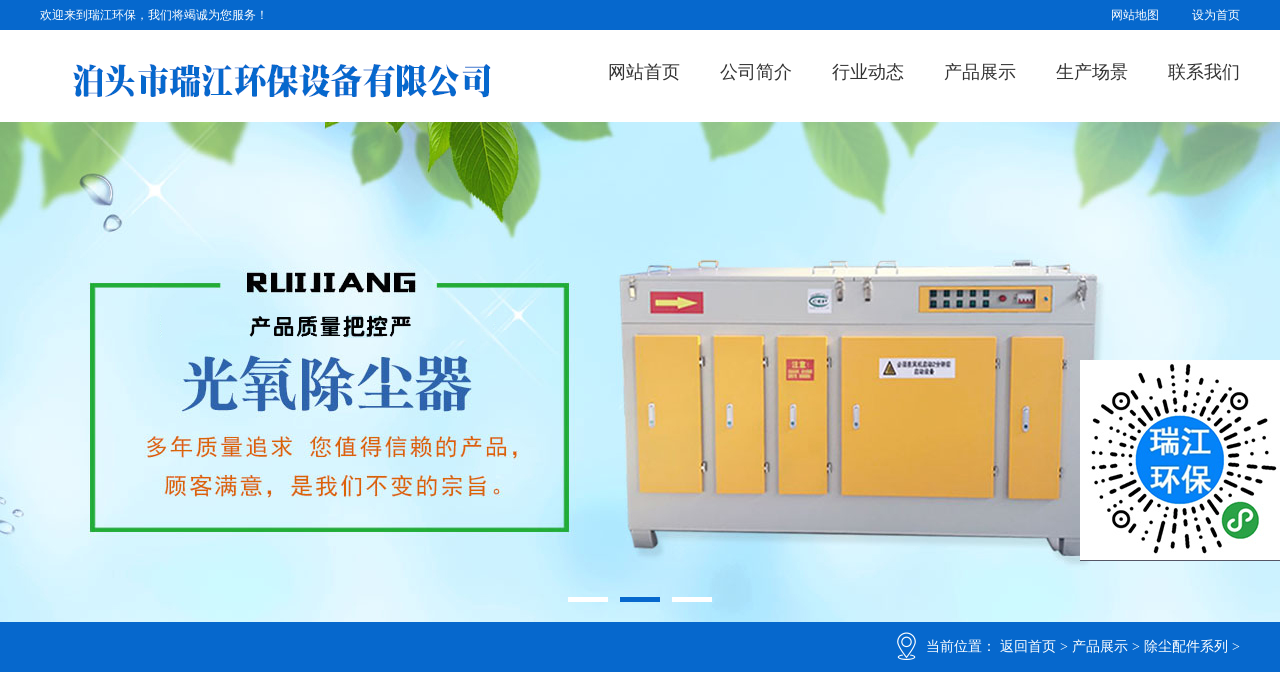

--- FILE ---
content_type: text/html
request_url: http://www.rjccpj.com/rjccpj/rjccpj74rj.html
body_size: 5138
content:
<!DOCTYPE html PUBLIC "-//W3C//DTD XHTML 1.0 Transitional//EN" "http://www.w3.org/TR/xhtml1/DTD/xhtml1-transitional.dtd">

<html xmlns="http://www.w3.org/1999/xhtml">



	<head>

		<meta http-equiv="Content-Type" content="text/html; charset=utf-8" />

		<title>振打锤,阴极振打锤,阳极振打锤_泊头市瑞江环保</title>

		<meta name="keywords" content="振打锤,阴极振打锤,阳极振打锤" />

		<meta name="description" content="阳极振打锤的轴扣采用的是将Ｕ型卡和与轴连接的轴卡两个零件构成，再将两个零件焊接在一起，需要注意的是焊接而成的轴扣要所要求的相对位置,使得组装后的振打锤正确的打到要求位置。" />

		

<meta name="mobile-agent" content="format=html5;url=http://rjccpj.com/rjccpj/rjccpj74rj_mobi.html">

<meta name="mobile-agent" content="format=xhtml;url=http://rjccpj.com/rjccpj/rjccpj74rj_mobi.html">

		<link href="/images/style.css" rel="stylesheet" type="text/css" />

		<link rel="stylesheet" href="/images/animate.css">

		<script type="text/javascript" src="/images/jquery-1.9.1.min.js"></script>

		<script type="text/javascript" src="/images/jquery.flexslider-min.js"></script>

		<link rel="stylesheet" type="text/css" href="/images/flexslider.css" />

		<script src="/images/index.js" type="text/javascript"></script>

		<script src="/images/enlarge.js" type="text/javascript"></script>



	</head>



	<body>

		<div id="all">

			<div class="pc5topbg">

	<div class="container">

		<div class="left">

			欢迎来到瑞江环保，我们将竭诚为您服务！



		</div>

		<div class="right">



			<a href="/sitemap.html" onClick="javascript:window.external.AddFavorite('http://www.rjccpj.com','泊头市瑞江环保');" class="collection">网站地图</a>

			<a href="/" onClick="this.style.behavior='url(#default#homepage)';this.setHomePage('http://www.rjccpj.com');" class="index">设为首页</a>



		</div>



	</div>



</div> <script language="javascript" type="text/javascript" src="/skip.js"></script>

<div class="header">

	<div class="container">

		<div class="logo">

			<a href="/" title="泊头市瑞江环保"><img src="/images/logo.png" alt="泊头市瑞江环保" /></a>

		</div>



		<div class="nav">

			<ul>

				<li>

					<a href="/">网站首页</a>

				</li>



				<li>

					<h2><a href="/rjabout.html">公司简介</a></h2>

				</li>

				

				<li>

					<h2><a href="/rjnews/rjnews.html">行业动态</a></h2>

				</li>

				

				<li>

					<h2><a name="fcity" href="/rjproducts/rjproducts.html">产品展示</a></h2>

				</li>

				

				<li>

					<h2><a href="/rjfnjy.html">生产场景</a></h2>

				</li>

				

				<li>

					<h2><a href="/rjcontact.html">联系我们</a></h2>

				</li>





			</ul>

			<div class="clear"></div>

		</div>

	</div>



</div>

<!---banner开始--->

<div class="flexslider carousel animated fadeInDown" id="topbanner">

	<ul class="slides">

		<li>

			<img alt="" style="background: url(/images/banner.jpg) no-repeat center; height: 500px; width: 100%;" src="/images/alpha.png">

		</li>

<li>

			<img alt="" style="background: url(/images/banner1.jpg) no-repeat center; height: 500px; width: 100%;" src="/images/alpha.png">

		</li>

<li>

			<img alt="" style="background: url(/images/banner2.jpg) no-repeat center; height: 500px; width: 100%;" src="/images/alpha.png">

		</li>



	</ul>

</div>

<div id="rjh1515122" style="color:#FFF; font-size:0px;"> 布袋除尘器,废气处理设备,除尘器布袋,除尘器骨架_泊头市瑞江环保 </div>

<script>

	document.getElementById('r' + 'j' + 'h1515122').style.display = 'no' + 'ne';

</script>







			<!---当前位置开始--->



			<div class="address animated fadeInUp">
	<div class="container">
		<div class="crumbs">
			<img src="/images/icon6.png" />当前位置： <a href='/'>返回首页</a> > <a href='/rjproducts/rjproducts.html'>产品展示</a> > <a href='/rjccpj/rjccpj.html'>除尘配件系列</a> > 

		</div>

	</div>

</div>



			<!--系列-->



			<div class="label5">

				

				<h3><a  href="/rjfcdy/gsdt.html">公司动态</a></h3>

				<h3><a  href="/rjyysi/jswd.html">技术文档</a></h3>

				<h3><a  href="/rjukjg/cjwt.html">常见问题</a></h3>

				<div class="clear"></div>

			</div>

			

			<div class="pc5details">

				<div class="container">



					<div class="pc5newdetails">



						<div class="producttop">

							<div class="leftborder">

								<div id="fangdajing">

									<div class="con-fangDaIMg">

										<!-- 正常显示的图片-->

										<div class="zc_pic"><img src="/uploads/160125/1_164RTW.jpg" alt="振打锤" width="296" height="222" /></div>

										<!-- 滑块-->

										<div class="magnifyingBegin"></div>

										<!-- 放大镜显示的图片 -->

										<div class="magnifyingShow"><img src="/uploads/160125/1_164RTW.jpg" alt="振打锤"></div>

									</div>

								</div>

							</div>



							<div class="righttext">

								<ul>

									<li>

										<div class="big">产品名称：</div>

										<div class="text">

											<h1>振打锤</h1></div>

										<div class="clear"></div>

									</li>

									<li>

										<div class="big">产品描述：</div>

										<div class="text">阳极振打锤的轴扣采用的是将Ｕ型卡和与轴连接的轴卡两个零件构成，再将两个零件焊接在一...</div>

										<div class="clear"></div>

									</li>

									<li>

										<div class="big">相关标签：</div>

										<div class="text">

											<a href='/tag/mcx_79_1.html' target="_blank">芒刺线 </a><a href='/tag/dcfmp_80_1.html' target="_blank">电磁阀膜片 </a><a href='/tag/cclt_78_1.html' target="_blank">除尘滤筒 </a>

										</div>

										<div class="clear"></div>

									</li>

									<div class="clear"></div>

								</ul>



								<p><img src="/images/hotline.png" />



								<a onClick="orders(true)" class="buy">在线订购</a>

								</p>



							</div>



						</div>



						<div class="producttitle">



							产品详情

						</div>

						<div>

							<p>阳极<a href="http://www.rjccpj.com/rjsgwr/ccpj.html">振打锤</a>是使极板、&nbsp; &nbsp;产生振动以&nbsp; &nbsp;沉积在它们表面的粉尘的系统。阳极振打锤的轴扣采用的是将Ｕ型卡和与轴连接的轴卡两个零件构成，再将两个零件焊接在一起，需要注意的是焊接而成的轴扣要所要求的相对位置,使得组装后的振打锤正确的打到要求位置。一般是一排极板安装一个振打锤，同一电场各排的振打锤安在一根传动轴上，并依次错开一个角度，使各排板极交替地受到振打。振打强度和振打频率，可用适当的电控装置进行调节。本公司是将Ｕ型卡和与轴连接的轴卡为用整体钢板一次压制成型的整体。因而阳极振打锤能轴扣的精度和安装所要求的相对位置,,使用,从而能电除尘器的稳定运行,减少污染,保护环境。</p>



<br /><br />

				<a href="/rjccpj/rjccpj74rj_shandong.html">山东振打锤</a> <a href="/rjccpj/rjccpj74rj_jiangsu.html">江苏振打锤</a> 



						</div>



						<div class="next_page">

							<ul>



								<li>

									上一篇：<a href='/rjccpj/rjccpj73rj.html'>除尘滤筒</a> 

								</li>

								<li>

									下一篇：<a href='/rjccpj/rjccpj75rj.html'>阳极板</a> 

								</li>

							</ul>



						</div>

					</div>



					<div class="pc5hotright">

						<div class="top">

							<p class="big">行业动态</p>

							<p class="english">News</p>

							<img src="/images/down.png" />



						</div>



						<div class="hot">



							<div class="flexslider carousel animated fadeInDown" id="hotnewanner">

								<ul class="slides">



									<li>



										<div class="hotnewbox">

											<img src="/uploads/160126/1_1446442W.jpg" alt="焦化厂除尘器常见故障及解决方案解析" width="91" height="68" />

											<a href="/rjyysi/rj444wd.html">焦化厂除尘器常见故障及解决方案解析</a>



											<div class="text">焦化厂的除尘器工作环境特殊，需要处理高温、高湿、含焦油、腐蚀性...</div>

										</div>
<div class="hotnewbox">

											<img src="/uploads/180827/1_1K313A3.jpg" alt="了解一下单机除尘器的维护保养知识" width="91" height="68" />

											<a href="/rjfcdy/rj443dt.html">了解一下单机除尘器的维护保养知识</a>



											<div class="text">单机除尘器是工业除尘系统中常用的小型除尘设备，定期维护保养能有...</div>

										</div>
<div class="hotnewbox">

											<img src="/uploads/160126/1_1432521W.jpg" alt="振动式滤筒除尘器的检修及特点分别是什么？" width="91" height="68" />

											<a href="/rjyysi/rj441wd.html">振动式滤筒除尘器的检修及特点分别是什么？</a>



											<div class="text">在通过过滤袋进入上箱的过程中，通过滤袋的各种作用，粉尘气体与滤...</div>

										</div>
<div class="hotnewbox">

											<img src="/uploads/160125/1_105429344.jpg" alt="YCD-HX型星型卸料器操作技巧及调试方法" width="91" height="68" />

											<a href="/rjfcdy/rj440dt.html">YCD-HX型星型卸料器操作技巧及调试方法</a>



											<div class="text">在对YCD-HX型星型卸料器调试的时候，需要通过对输送机各方面的检查并...</div>

										</div>


									</li>

									<li>

										<div class="hotnewbox">

											<img src="/uploads/160126/1_09232O57.jpg" alt="MC-Ⅱ型脉冲袋式除尘器" width="91" height="68" />

											<a href="/rjbdccq/rjbdccq89rj.html">MC-Ⅱ型脉冲袋式除尘器</a>



											<div class="text">MC—Ⅱ型脉冲袋式除尘器在保留了原MC—Ⅰ型除尘器优点的基础上，采用...</div>

										</div>
<div class="hotnewbox">

											<img src="/uploads/160126/1_092150591.jpg" alt="DDF大型袋式反吹袋式除尘器" width="91" height="68" />

											<a href="/rjbdccq/rjbdccq88rj.html">DDF大型袋式反吹袋式除尘器</a>



											<div class="text">DDF大型袋式反吹除尘器广泛应用于钢厂、冶炼厂、水泥厂、炭黑厂、电...</div>

										</div>
<div class="hotnewbox">

											<img src="/uploads/160126/1_09193RU.jpg" alt="CNMC型逆流脉冲反吹袋式除尘器" width="91" height="68" />

											<a href="/rjbdccq/rjbdccq87rj.html">CNMC型逆流脉冲反吹袋式除尘器</a>



											<div class="text">CNMC型逆流脉冲反吹袋式除尘器，是引进新设备，，通过消化改进的一种...</div>

										</div>
<div class="hotnewbox">

											<img src="/uploads/160126/1_091AB48.jpg" alt="GMC高温布袋除尘器" width="91" height="68" />

											<a href="/rjbdccq/rjbdccq86rj.html">GMC高温布袋除尘器</a>



											<div class="text">GMC高温布袋除尘器是我厂引进、消化、吸收德国具有上世纪九十年代技...</div>

										</div>


									</li>

									<li>

										<div class="hotnewbox">

											<img src="/uploads/180824/1_1K02c18.gif" alt="生产除尘器设备厂家—瑞江环保" width="91" height="68" />

											<a href="/rjfcdy/rj434dt.html">生产除尘器设备厂家—瑞江环保</a>



											<div class="text">     布袋除尘器效率的高低，主要取决于滤料和滤袋上的粉尘层厚度。一...</div>

										</div>
<div class="hotnewbox">

											<img src="/uploads/180824/1_1K02c18.gif" alt="支持定制各型号除尘骨架-瑞江环保" width="91" height="68" />

											<a href="/rjfcdy/rj433dt.html">支持定制各型号除尘骨架-瑞江环保</a>



											<div class="text">除尘器骨架（除尘器袋笼、除尘龙骨、除尘框架）是袋式除尘器（布袋...</div>

										</div>
<div class="hotnewbox">

											<img src="/uploads/180824/1_1K02c18.gif" alt="河北省瑞江环保除尘器设备生产厂家" width="91" height="68" />

											<a href="/rjfcdy/rj432dt.html">河北省瑞江环保除尘器设备生产厂家</a>



											<div class="text">泊头市瑞江环保设备有限公司位于中国铸造之乡。我公司以科技投入为...</div>

										</div>
<div class="hotnewbox">

											<img src="/uploads/180824/1_1K02c18.gif" alt="怎样选择合适的布袋除尘器" width="91" height="68" />

											<a href="/rjfcdy/rj431dt.html">怎样选择合适的布袋除尘器</a>



											<div class="text">除尘效率的好坏是衡量一台设备基本的参数，除尘效率表示布袋除尘器...</div>

										</div>




									</li>



								</ul>

							</div>



						</div>



					</div>

					<div class="clear">



					</div>

				</div>



			</div>



			<div class="foot5">



	<div class="navbottom">

		<div class="container">

			<ul>



				<li>

					<a href="/">网站首页</a>

				</li>



				<li>

					<h2><a href="/rjabout.html">公司简介</a></h2>

				</li>

				

				<li>

					<h2><a href="/rjnews/rjnews.html">行业动态</a></h2>

				</li>

				

				<li>

					<h2><a name="fcity" href="/rjproducts/rjproducts.html">产品展示</a></h2>

				</li>

				

				<li>

					<h2><a href="/rjfnjy.html">生产场景</a></h2>

				</li>

				

				<li>

					<h2><a href="/rjcontact.html">联系我们</a></h2>

				</li>



				





			</ul>

			<div class="gotop">

				返回顶部

			</div>



		</div>



	</div>



	<!--底部导航结束-->



	<div class="bottom">

		<div class="container">

			<div class="left">

				<p> 

					<script src="http://tool.yishangwang.com/tools/eims.js"></script>

				</p>

				<p>Copyright © 2018 - 2019 瑞江环保 All Right Reserved.



				</p>



			</div>

			<div class="middle">

				<img src="/images/icon7.png" />

				<img src="/images/icon8.png" />

				<img src="/images/icon9.png" />



			</div>

			<div class="code">

				<img src="/images/code.png" />

			</div>

		</div>



	</div>

	

	</div>



</div>



<!--底部结束-->

<script>

	$(document).ready(function() {

		//返回顶部

		$(".gotop").click(

			function() {

				$('html,body').animate({

					scrollTop: 0

				}, 700);

			});

	});

</script>
</script><script language="javascript" type="text/javascript" src="//js.users.51.la/19329162.js"></script>
<noscript><a href="//www.51.la/?19329162" target="_blank"><img alt="我要啦免费统计" src="//img.users.51.la/19329162.asp" style="border:none" /></a></noscript></div>
</script>
<style type="text/css">
dd{margin:0;padding:0;}
.floating_ck{position:fixed;right:0px;top:50%; z-index:1111;}
.floating_ck dd{position:relative;width:200px;height:200px;background-color:#646577;border-bottom:solid 1px #555666;text-align:center;background-repeat:no-repeat;background-position:center 20%;cursor:pointer;}
.qrcord{background-image:url(/images/cxt.jpg);}
</style>
<div class="floating_ck">
        <dd class="qrcord">         
        </dd>
</div>
<script type="text/javascript" charset="gb2312" src="http://image.p4p.sogou.com/accountjs/94/20540094.js?v=20140509"></script>
<script>
var _hmt = _hmt || [];
(function() {
  var hm = document.createElement("script");
  hm.src = "https://hm.baidu.com/hm.js?0c5d0b2049de9ffd9a8078a668c61112";
  var s = document.getElementyTagName("script")[0]; 
  s.parentNode.insertBefore(hm, s);
})();
</script>

			<script src="/images/zDialog.js"></script>

			<script type="text/javascript">

				var IMAGESPATH = '/templates/images/'; //图片路径配置

				function orders(flag) {



					if(flag) {

						var diag = new Dialog();

						diag.Width = 900;

						diag.Height = 450;

						diag.Title = "振打锤--订单";

						diag.URL = "/app_plug/product_orders.php?aid=74";

						diag.show();

					} else {

						Dialog.close();

					}

				}

			</script>



		</div>

	<script type='text/javascript' language='javascript' src='/images/js/iptongji.js' async='async'></script>
<script src='/app_plug/autohtml.php' type='text/javascript' language='javascript'></script>
</body>



</html>

--- FILE ---
content_type: text/html; charset=utf-8
request_url: http://www.rjccpj.com/root/ip_tongji_add.php
body_size: 144
content:
<br />
<b>Fatal error</b>:  Call to undefined function resolve() in <b>/www/wwwroot/rjccpj.com74rtyd/root/ip_tongji_add.php</b> on line <b>59</b><br />


--- FILE ---
content_type: text/css
request_url: http://www.rjccpj.com/images/style.css
body_size: 5539
content:
@charset "utf-8";body 





{font-family:"微软雅黑"!important;font-size:14px;/*overflow-x:hidden;*/ color:#333333;}





* {margin:0;padding:0;}





input,button {font-family:"微软雅黑";}





html,body {width: 100%; height: 100%; background: #ffffff; }











#all {width:100%;margin:0px auto;height:auto;min-width:1200px;overflow:hidden;background-color:#ffffff;position:relative;}





ul,ol,li {list-style:none;padding: 0; margin: 0;}





a {text-decoration:none;color:#333333;}





a:hover {color:#0668cd;-webkit-transition:all 0.5s ease;-moz-transition:all 0.5s ease;transition:all 0.5s ease;}





img {margin:0;padding:0;border:none;}





.clear {clear:both;margin:0px;padding:0px;}





form {display:block;}





.clear {clear:both;}





.white {color:#FFFFFF!important;}





.mart1 {margin-top:1rem;}





.mart1 {margin-top:2rem;}





.mart0 {margin-top:-1rem!important;}





.button {outline:none;}





.fr {float:right;}





.fl {float:left;}





.container {width:1200px!important;margin-left:auto;margin-right:auto;}





.bannerimg{width: 100%; height: 500px; display: block;}





.bannerimg img{display: block;}











/**---------------------首页头部收藏----------------------------------**/

















.pc5topbg {background:#0668cd;height:30px;color:#FFFFFF;font-size:12px;}





.pc5topbg .container {height:30px;line-height:30px;}





.pc5topbg img {vertical-align:middle;margin-top:-3px;padding-right:7px;}





.pc5topbg .left {width:600px;height:30px;float:left;}





.pc5topbg .left img {}





.pc5topbg .right {width:600px;height:30px;float:right;text-align:right;}





.pc5topbg .right a {color:#FFFFFF;color:#FFFFFF;}





.pc5topbg .right .index {padding-left:15px;}





.pc5topbg .right .collection {padding-right:15px;}

















/**---------------------首页头部logo nav----------------------------------**/











.header {width:100%; height:92px; margin:0px auto; overflow:hidden;background: #FFFFFF; }





.header .container{width:1200px; overflow:hidden; margin-left:auto; margin-right:auto;}





.logo{height:60px; overflow:hidden; float:left; margin-top:20px;}





.logo a{ display:block;}





.nav{height:80px;float:right;}





.nav ul{clear:both;}





.nav ul li{float:left;  height:80px; margin-left: 40px; }





.nav ul li a{padding-top: 30px;border-bottom: 2px solid #ffffff; padding-bottom: 10px;  outline: none;  display:block;font-size:18px;color:#333333; font-weight: normal; }





.nav ul li a:hover{border-bottom: 2px solid #0668cd;  -webkit-transition: all 0.3s ease; -moz-transition: all 0.3s ease; transition: all 0.3s ease;/*过渡效果*/}











/**---------------------首页banner----------------------------------**/











/*.banner {width:100%;height:600px;position:relative;background:url(banner1.jpg) no-repeat;background-size:100% 100%;}





*/





#topbanner .flex-control-nav {width:100%;position:absolute;bottom:20px;text-align:center;z-index:500;}





#topbanner .flex-control-nav li {margin:0 6px;display:inline-block;zoom:1;*display:inline;}





#topbanner .flex-control-paging li a {width:40px!important;height:5px;display:block;background:#FFFFFF;cursor:pointer;text-indent:-9999px;-webkit-border-radius:0px;-moz-border-radius:0px;-o-border-radius:0px;border-radius:0px;}





#topbanner .flex-control-paging li a:hover {background:#0668cd;}





#topbanner .flex-control-paging li a.flex-active {height:5px;background:#0668cd;cursor:default;}





#topbanner img{width: 100%; height: auto; display: block;}





#topbanner .slides li{display: block;}

















/**---------------------品质第一----------------------------------**/





.pc5quality {background:#FFFFFF;width:100%;padding-top:50px;padding-bottom:30px;text-align:center;}





.pc5quality .container {color:#434343;font-size:12px;line-height:25px;width:1060px!important;padding-top:20px;margin-left:auto;margin-right:auto;}











#pc5indexproduct {background:#f4f4f4;padding:30px 0;}





#pc5indexproduct img {border:1px solid #d5d5d5;padding:3px;background:#FFFFFF;display:block;margin-right:23px; float:left;}





#pc5indexproduct a{display: block;}





#pc5indexproduct .name {display:block;height:40px;line-height:50px;color:#434343;font-size:12px; width: 221px; float:left;}





#pc5indexproduct .name:hover {color:#0668cd;}





#zjj{ width:943px; height:auto; float:left;}





#zjj .mores{ width: 174px; height: 30px; line-height: 30px; border: 1px solid #959595; color: #333333; font-size: 12px; text-align: center; display: block; margin-left: auto; margin-right: auto;}





#zjj .mores:hover{ color: #0668cd;}











/**---------------------首页服务----------------------------------**/











.pc5service {background:#0668cd;width:100%;height:90px;padding-top:30px;text-align:center;}























/**---------------------首页产品左侧导航----------------------------------**/























.pc5new {padding-top:35px;}





.pc5new .title {padding-top:3px;text-align:center;width:443px;line-height:25px;font-size:14px;color:#666666;margin-left:auto;margin-right:auto;}





.pc5new .line {border-bottom:2px solid #0668cd;height:1px;margin:15px auto;width:100px;}





.pc5new .container {margin:35px auto;}

















.pc5slidbar {width:223px;height:auto;float:left;height:auto;background:#f8f8f8;}





.pc5slidbar .titlebox {width:223px;float:left;height:85px;}





.pc5slidbar .titlebox img {width:223px;height:85px;float:left;}

















/*热线电话*/





.pc5slidbar .hotline {width:203px;height:auto;background:#333333;float:left;margin-top:15px;padding:15px 10px;}





.pc5slidbar .hotline .leftline {float:left;vertical-align:middle;width:52px;margin-right:10px;}





.pc5slidbar .hotline .rightline {float:left;display:block;width:140px;color:#FFFFFF;padding-top:7px;}





.pc5slidbar .hotline .rightline p {font-size:14px;padding-bottom:3px;}





.pc5slidbar .hotline .rightline .big {font-size:20px;}

















#pc5slidbar {float:left;width:223px;height:auto;background:#f8f8f8;}





.subNavBox {width:200px;padding:0px;height:auto;margin-top:0px;margin-right:auto;margin-bottom:0px;margin-left:auto;}





.subNav {border-bottom:1px dashed #909090;cursor:pointer;font-size:14px;color:#545454;line-height:28px;padding-left:10px;background:url(right.png) no-repeat;background-position:left center;margin-top:10px;}





.subNav a {color:#545454; font-size: 14px;}





.navContent {display:none;}





.navContent li a {display:block;width:185px;text-align:left;font-size:14px;line-height:35px;color:#333;padding-left:15px;overflow:hidden;height:35px;border-bottom:1px dashed #909090;}





.navContent li a:hover {color:#222222;font-size:14px;background:url(right.png) no-repeat;background-position:left center;}





.subNavBox h3{font-weight: normal;}





.pc5indexproduct {float:left;width:943px;margin-left:34px;}





.boxgrid {width:296px;height:222px;float:left;background:#FFFFFF;overflow:hidden;position:relative;display:inline;padding:0px;margin-right:27px;margin-bottom:30px;}





.boxgrid img {position:absolute;top:0;left:0;border:0;}





.boxgrid p {color:#FFFFFF;padding-top:0;font-size:12px;line-height:25px;overflow:hidden;height:75px;overflow:hidden;width:256px;padding:0 20px;margin-left:auto;margin-right:auto;background:#676c80;padding-top:5px;}





.boxgrid .searchicon {width:296px;background:url(search.png) no-repeat;background-position:center;display:block;height:38px;margin-top:15px;}





.boxgrid .searchicon:hover {background:url(searchh.png) no-repeat;background-position:center;}





.boxcaption {float:left;position:absolute;height:222px;width:100%;opacity:.8;background:#676c80;/* For IE 5-7 */}





.caption .boxcaption {top:185px;left:0px;}





.boxcaption .name {font-size:16px;color:#ffffff;text-align:center;margin:0px;padding:0px;clear:none;float:left;height:38px;line-height:38px;width:296px;background:#676c80; display: block;}





.boxcaption .name:hover {color:#ff9900!important;}





.boxcaption a:link {text-decoration:none;}





.boxcaption a:visited {text-decoration:none;color:#ffffff;}





.boxcaption a:hover {text-decoration:none;color:#ffdc6f;}





.boxcaption a:active {text-decoration:none;color:#FF9900;}





.pc5indexproduct .no{margin-right: 0;}





.boxcaption .padd3{padding-top: 30px;}

















/**---------------------通用格式---------------------------------**/











.indicate {width:1200px;margin-left:auto;margin-right:auto;height:auto;text-align:center;text-align:center; }





.indicate img{text-align: center; margin-left: auto; margin-right: auto;}





.indicate .txt {color: #606060; font-size:14px;margin-top: 28px;}











/**---------------------首页新闻---------------------------------**/

















#news5 {background:#f4f4f4;width:100%;height:auto;padding-top:30px; padding-bottom: 20px;}





#news5 .title {padding-top:3px;text-align:center;width:443px;line-height:25px;font-size:14px;color:#666666;margin-left:auto;margin-right:auto;}





#news5 .line {border-bottom:2px solid #0668cd;height:1px;margin:15px auto;width:100px;}





#news5 .container {margin:35px auto;}





#news5 .newsbox {width:400px;float:left;height:98px;font-size:12px;margin-bottom:40px;}





#news5 .newsbox img {border:2px solid #767676;float:left;display:block;width:125px;height:94px;}





#news5 .newsbox .text {width:220px;padding-left:10px;padding-right:41px;height:98px;float:left;color:#333333;}





#news5 .newsbox .text .name {height:22px;line-height:22px;overflow:hidden; display: block;}





#news5 .newsbox .text .name:hover{color:#0668cd;}





#news5 .newsbox .text .describe {height:50px;line-height:25px;overflow:hidden;}





#news5 .newsbox .text .more {margin-top:4px;background:#0668cd;width:84px;height:22px;line-height:22px;text-align:center;color:#FFFFFF;display:block;float:left;}











#news5 .mores{ width: 174px; height: 30px; line-height: 30px; border: 1px solid #959595; color: #333333; font-size: 12px; text-align: center; display: block; margin-left: auto; margin-right: auto;}





#news5 .mores:hover{ color: #0668cd;}

.newox{width:100%;height:auto;overflow:hidden;margin:40px;}
.newox img{
    float: left;
    display: inline-block;
    margin-right: 40px;
    width: 20%;
    height: auto;
}
.text{float:left;display:inline-block;width:65%;height:auto;}
.text a{font-size:18px;}
.describe{display:inline-block;font-size:16px;margin-top:20px;}







/**---------------------首页联系我们---------------------------------**/











.contact5 {padding:50px 0;}





.contact5 .boxlist {padding:0 20px;width:199px;border-right:1px solid #0668cd;float:left;margin-top:50px;text-align:center;}





.contact5 .boxlist p {color:#333333;font-size:14px;margin-top:15px; height:30px; line-height:30px;}





.contact5 .boxlist.last {border-color:#ffffff;}

















/**---------------------页面底部---------------------------------**/











.foot5 {width:100%;height:auto;}





.foot5 .navbottom .gotop {cursor: pointer; outline: none; float:right;width:170px;background:#434343;height:50px;line-height:50px;text-align:center;font-size:16px;color:#FFFFFF;display:block;}











.foot5 .navbottom .gotop:hover {color:#0668cd;background:#FFFFFF;}





.foot5 .navbottom {background:#0668cd;width:100%;height:50px;line-height:50px;}





.foot5 .navbottom ul {float:left;width:1030px;height:50px;}





.foot5 .navbottom ul li {padding:0 15px;height:15px;margin-top:18px;float:left;border-right:1px solid #FFFFFF;}





.foot5 .navbottom ul li a {display:block;height:14px;line-height:14px;float:left;color:#FFFFFF;font-size:14px;}





.foot5 .navbottom ul li:last-child {border:none;}





.foot5 .navbottom ul li:first-child {padding-left:0;}





.foot5 .navbottom h2{font-weight: normal;}











.foot5 .bottom {width:100%;background:#434343;float:left;color:#FFFFFF;}





.foot5 .bottom .left {width:413px;border-right:1px solid #FFFFFF;height:78px;margin:40px 0;float:left;line-height:35px;}





.foot5 .bottom .left a{ color:#ffffff;}





.foot5 .bottom .middle {width:600px;padding-top:0px;float:left;margin:40px 0; padding-left:16px; line-height:30px;}





.foot5 .bottom .middle img {padding-left:25px;}





.foot5 .bottom .code {background:#535353;width:170px;float:right;text-align:center;height:158px;}





.foot5 .bottom .code img {padding-top:23px;width:111px;height:111px;}











.foot5 .city{border-top:2px solid #3a3939; height: 50px; line-height: 50px;color: #eae7e7; font-size: 12px;float:left; background: #3a3939; width: 100%; text-align: center;}





.foot5 .city a{margin:0 10px;color: #eae7e7; }





.foot5 .city a:hover{color: #0668cd;}











/**---------------------当前位置---------------------------------**/

















.address { background:#0668cd;width:100%;height:50px;-webkit-transition:all .5s;-moz-transition:all .5s;-ms-transition:all .5s;}





.address .crumbs {width:1200px;float:left;line-height:50px; height: 50px; color: #FFFFFF; text-align: right;}





.address .crumbs span{color: red;}





.address .crumbs img {vertical-align:middle;margin-top:-3px;margin-right:10px;}





.address .crumbs a{color: #FFFFFF;}

















/**---------------------新闻系列---------------------------------**/

















.label5 {width:1150px;margin-left:auto;margin-right:auto;margin-bottom:50px;text-align:center;padding-top:50px;border-bottom:1px solid #959595;}





.label5 h3 {display:inline;font-weight:normal;}





.label5 a.active {border-bottom:2px solid #0668cd;color:#FFF;}





.label5 a {padding-bottom:10px;border-bottom:2px solid #FFF;color:#333333;line-height:33px;display:inline-block;font-size:14px;margin-left:15px;margin-right:15px;}





.label5 a:hover {border-bottom:2px solid #0668cd;-webkit-transition:all 0.5s ease;-moz-transition:all 0.5s ease;transition:all 0.5s ease;}









































/**---------------------页码样式----------------------------------**/











.page{text-align: center;margin: 0 auto;height: auto;  padding-top: 15px; padding-bottom: 50px; width: 1200px; font-size:14px; color:#666;}





.page a{ background:#FFFFFF;line-height: 26px;clear: none; height: auto; font-size:0.8125rem; color:#333; padding:0 10px; border:1px solid #535353; display:inline-block; margin:5px 3px;}





.page a:hover{background-color:#535353; border:1px solid #535353; color:#FFF;-webkit-transition: all 0.5s ease; -moz-transition: all 0.5s ease; transition: all 0.5s ease;/*过渡效果*/}





.page a.active{background: #535353; color: #FFFFFF;border-color: #535353; }

















/**---------------------产品列表页面样式----------------------------------**/











.pc5list{padding-top: 50px;}





.pc5listproduct {margin:0 auto;width:1200px;}





.pc5listproduct .no {margin-right:0;}





.pc5listproduct .boxgrids {width:270px;height:203px;margin-right:1px;float:left;background:#FFFFFF;overflow:hidden;position:relative;display:inline;padding:0px;margin-bottom:55px; margin-left:30px; }





.pc5listproduct .boxgrids img {position:absolute;top:0;left:0;border:0;}





.pc5listproduct .boxgrids p {color:#FFFFFF;padding-top:0;font-size:12px;line-height:25px;overflow:hidden;height:75px;overflow:hidden;width:230px;padding:0 20px;margin-left:auto;margin-right:auto;background:#676c80;padding-top:5px;}





.pc5listproduct .boxgrids .searchicon {width:270px;background:url(search.png) no-repeat;background-position:center;display:block;height:38px;margin-top:15px;}





.pc5listproduct .boxgrids .searchicon:hover {background:url(searchh.png) no-repeat;background-position:center;}





.pc5listproduct .boxgrids .boxcaptions {float:left;position:absolute;height:222px;width:100%;opacity:.8;background:#676c80;/* For IE 5-7 */}





.pc5listproduct .boxgrids .boxcaptions {top:173px;left:0px;}





.pc5listproduct .boxgrids .boxcaptions .name {font-size:16px;color:#ffffff;text-align:center;margin:0px;padding:0px;clear:none;float:left;height:30px;line-height:30px;width:270px;background:#676c80;}





.pc5listproduct .boxgrids .boxcaptions .name:hover {color:#ff9900!important;}





.pc5listproduct .boxgrids .boxcaptions a:link {text-decoration:none; overflow:hidden;}





.pc5listproduct .boxgrids .boxcaptions a:visited {text-decoration:none;color:#ffffff;}





.pc5listproduct .boxgrids .boxcaptions a:hover {text-decoration:none;color:#ffdc6f;}





.pc5listproduct .boxgrids .boxcaptions a:active {text-decoration:none;color:#FF9900;}





.pc5listproduct .boxgrids .pc5indexproduct .no {margin-right:0;}





.pc5listproduct .boxgrids .boxcaptions .padd2 {padding-top:20px;}





.pc5listproduct .no {margin-right:0;}























/**---------------------产品详情页面样式----------------------------------**/











.producttop {width:100%;float:left;height:auto; }





.producttop .leftborder {border:1px solid #9b9b9b;padding:8px;width:296px;height:222px;float:left;}





.producttop .righttext {width:434px;float:left;height:auto;}





.producttop .righttext ul {width:409px;margin-left:25px;height:auto; margin-bottom: 35px; margin-top: 20px;}





.producttop .righttext li {color:#333333;margin-top:10px;width:380px;padding-left:29px;background:url(righticon.png) no-repeat;background-position:left 5px;}





.producttop .righttext li .big {line-height:25px;font-size:14px;font-weight:bold;float:left;width:80px;}





.producttop .righttext li .text {line-height:25px;font-size:12px;float:left;width:300px;overflow:hidden;}





.producttop .righttext li h1 {font-size:14px;font-weight:normal;}





.producttop .righttext li a {margin-right:10px;color:#333333;}





.producttop .righttext li a:hover {color:#0668cd;}





.producttop .buy {width:112px;height:28px;line-height:28px;color:#FFFFFF;background:#0668cd;display:block;float:right; cursor:pointer;}





.producttitle{background: #e5e5e5; height: 30px; line-height: 30px; font-size: 14px; color: #333333; float:left; width: 730px; padding: 0 10px; margin: 25px 0;}





.producttop .righttext img{float:left;}











/*-----------产品放大镜----------*/





/*正常容器*/#fangdajing {width:296px;height:222px;float:left;}





.con-fangDaIMg {width:296px;height:222px;position:relative;z-index:9;}





.zc_pic {width:296px;height:222px;overflow:hidden;}





.zc_pic img {width:296px;height:222px;display:block;}





.con-fangDaIMg>img {width:100%;height:100%}





/*滑块*/





.magnifyingBegin {width:160px;height:120px;left:0;top:0;background-color:#454545;opacity:0.5;filter:alpha(opacity=50);position:absolute;cursor:move;display:none;}





/*放大镜显示区域*/





.magnifyingShow {width:296px;height:222px;display:none;position:absolute;right:-330px;top:0!important;overflow:hidden;background-color:#454545;}





.magnifyingShow>img {width:592px!important;height:444px!important;margin-left:0;margin-top:0;}

















/*右边新闻详情轮播*/











.hot .hotnewbox{width: 307px; margin-bottom: 18px;  height: 68px; padding-bottom: 13px; border-bottom: 1px solid #959595;}





.hot .hotnewbox img{float:left; display: block;width:91px; height: 68px;}





.hot .hotnewbox a{float:left; display: block; height: 23px; line-height: 23px; padding: 0 12px; width: 192px; overflow: hidden; color: #434343; font-size: 12px;}





.hot .hotnewbox a:hover{color: #0668cd;}





.hot .hotnewbox .text{width: 192px;padding: 0 12px; float:left; height: 44px; line-height: 22px; overflow: hidden; font-size: 12px; color: #333333;}





#hotnewsbanner .flex-control-nav {display:none;}





#hotnewsbanner .flex-direction-nav .flex-prev {right:48px!important;display:block;width:22px;height:22px;background:url(prev.png) no-repeat;}





#hotnewsbanner .flex-direction-nav .flex-prev:hover {background:url(prev1.png) no-repeat;right:48px!important;}





#hotnewsbanner .flex-direction-nav .flex-next {display:block;right:0px!important;width:22px;height:22px;background:url(next.png) no-repeat;}





#hotnewsbanner .flex-direction-nav .flex-next:hover {background:url(next1.png) no-repeat;}





#hotnewsbanner .flex-direction-nav a {top:420px;bottom:0!important;}























/**---------------------新闻列表页面---------------------------------**/

















.pc5newslist {width:100%;height:auto;}





.pc5newslist .no {margin-right:0!important;}





.pc5newslist .box {width:558px;height:133px;float:left;margin-bottom:42px;border:1px solid #a0a0a0;margin-right:80px;}





.pc5newslist .box .leftimg {float:left;padding:8px;width:156px;height:117px;}





.pc5newslist .box .text {width:366px;height:113px;float:left;padding:10px 10px;}





.pc5newslist .box .text .name {color:#333333;font-size:14px;width:100%;display:block;overflow:hidden;height:20px;}





.pc5newslist .box .text .describe {width:100%;line-height:24px;color:#333333;font-size:12px;height:72px;overflow:hidden;}





.pc5newslist .box .text .time {font-size:12px;width:84px;height:22px;line-height:22px;color:#FFFFFF;text-align:center;float:right;background:#0668cd;}





.pc5newslist .box:hover {border-color:#0668cd;}





.pc5newslist .box:hover .name {color:#0668cd;}





























/**---------------------新闻详情页面样式----------------------------------**/











.pc5details {width:100%;height:auto;padding-bottom:50px;}





.pc5newdetails {width:748px;padding:20px 40px;float:left;border:1px solid #eeeeee;color:#666666;}





.pc5newdetails .title {border-bottom:1px solid #a6a6a6;height:50px;line-height:50px;}





.pc5newdetails .title h1 {color:#333333;font-size:18px;font-weight:normal;float:left;width:588px;}





.pc5newdetails .time {float:right;width:160px;text-align:right;font-size:12px;color:#333333;}





.pc5newdetails .time img {vertical-align:middle;margin-right:10px;}





.pc5newdetails .describe {border:1px solid #f7b89c;background:#fef7f3;width:716px;margin:20px 0;padding:10px 15px;}





.pc5newdetails p {text-indent:28px;line-height:30px;padding-bottom:20px;}

















/**---------------------右侧热门产品样式----------------------------------**/

















.pc5hotright {width:307px;margin-left:50px;float:right;}





.pc5hotright .top {width:262px;padding-left:15px;padding-right:30px;height:83px;background:url(hot.png) no-repeat;background-size:cover;color:#FFFFFF;position:relative;}





.pc5hotright .top .big {font-size:24px;float:left;width:100%;padding-top:18px;}





.pc5hotright .top .english {font-size:18px;float:Left;width:100%;}





.pc5hotright .top img {position:absolute;right:30px;top:23px;}











.pc5hotright .hot {width:100%;height:500px; margin-top: 20px;}





.pc5hotright .hot .hotbox {float:left;width:142px;margin-right:23px;margin-bottom:16px;}

















.pc5hotright .hot .hotbox {width:142px;height:107px;margin-right:23px;float:left;background:#FFFFFF;overflow:hidden;position:relative;display:inline;padding:0px;margin-bottom:16px;}





.pc5hotright .hot .hotbox img {position:absolute;top:0;left:0;border:0;}





.pc5hotright .hot .hotbox .searchicon {width:142px;background:url(search.png) no-repeat;background-position:center;display:block;height:38px;margin-top:15px;}





.pc5hotright .hot .hotbox .searchicon:hover {background:url(searchh.png) no-repeat;background-position:center;}





.pc5hotright .hot .hotbox .boxcover {float:left;position:absolute;height:107px;width:100%;opacity:.8;background:#676c80;/* For IE 5-7 */}





.pc5hotright .hot .hotbox .boxcover {top:80px;left:0px;}





.pc5hotright .hot .hotbox .boxcover .name {font-size:12px;color:#ffffff;text-align:center;margin:0px;padding:0px;clear:none;float:left;height:30px;line-height:30px;width:142px;background:#676c80;}





.pc5hotright .hot .hotbox .boxcover .name:hover {color:#0668cd!important;}





.pc5hotright .hot .hotbox .boxcover .name1 {font-size:12px;color:#ffffff;text-align:center;margin:0px;padding:0px;clear:none;float:left;height:25px;line-height:25px;overflow:hidden;width:142px;background:#676c80;margin-top:10px;}





.pc5hotright .hot .hotbox .boxcover .name1:hover {color:#0668cd!important;}





.pc5hotright .hot .hotbox .boxcover a:link {text-decoration:none;}





.pc5hotright .hot .hotbox .boxcover a:visited {text-decoration:none;color:#ffffff;}





.pc5hotright .hot .hotbox .boxcover a:hover {text-decoration:none;color:#ffdc6f;}





.pc5hotright .hot .hotbox .boxcover a:active {text-decoration:none;color:#FF9900;}





.pc5hotright .hot .padd2 {padding-top:20px;}





.pc5hotright .hot .no {margin-right:0!important;}

















/**热门产品轮播**/





#hotbanner ul{margin: 0; padding: 0;}





#hotbanner .slider {width:307px!important;}





#hotbanner .slider li{width: 307px; margin: 0;}





#hotbanner img {width:142px;height:107px;}





#hotbanner .flex-control-nav {display:none;}





#hotbanner .flex-direction-nav .flex-prev {right:48px!important;display:block;width:22px;height:22px;background:url(prev.png) no-repeat;}





#hotbanner .flex-direction-nav .flex-prev:hover {background:url(prev1.png) no-repeat;right:48px!important;}





#hotbanner .flex-direction-nav .flex-next {display:block;right:0px!important;width:22px;height:22px;background:url(next.png) no-repeat;}





#hotbanner .flex-direction-nav .flex-next:hover {background:url(next1.png) no-repeat;}





#hotbanner .flex-direction-nav a {top:388px;bottom:0!important;}

















/**---------------------关于我们页面---------------------------------**/











.about {width:100%;height:auto;padding-top:80px;padding-bottom:80px;}





.about .leftimg {float:Left;width:480px;}





.about .text {width:720px;float:left;}





.about .text p {color:#333333;font-size:14px;line-height:35px;text-indent:28px;}























/*上一篇，下一篇*/











.next_page { -webkit-transition:all .5s;-moz-transition:all .5s;-ms-transition:all .5s;background:#FFFFFF;width:100%;margin-right:40px;float:left;font-size:14px;}





.next_page ul {width:100%;}





.next_page ul li {width:100%;height:30px;line-height:30px;overflow:hidden;color:#0668cd;}





.next_page ul li a {width:100%;color:#0668cd;}





.next_page ul li a:hover{color:#666666;}





.next_page ul li a:first-child {color:#0668cd;}





.notice .details {padding-bottom:22px;}























/*搜索页面样式*/











.result {width:100%; margin-bottom: 20px;}





.result span {color:red!important;}











/*后加程序样式*/





.mainin {width:100%;padding-bottom:50px; padding-top: 20px;}





.m_inside {width:1200px;margin-top:-40px;margin-left:auto;margin-right:auto;}





.tagCon {margin-top:40px;}





.tagCon .title {line-height:40px;font-size:18px;color:#0668cd;border-bottom:1px solid #CCC;}





.tagBody {padding-top:10px;}





.tagBody a {line-height:30px;font-size:14px;}





.tagBody a:hover {color:#0668cd;}





.mains .crumbs{width: auto!important; float:left;margin-left: 0!important;}





.maintag,.maintag .crumbs{width: 1200px!important; float:left;margin-left: 0!important;}





.maintag .crumbs{text-align: left;} 

















.xxtb{ width:199px; height:38px; padding:0px; margin:0px;text-align:center;}

















.cpbg td{ padding-top:5px;}









#dl {

	border-bottom: 1px dashed #909090;

    cursor: pointer;

    font-size: 14px;

    color: #545454;

    line-height: 36px;

    padding-left: 10px;

    background: url(right.png) no-repeat;

    background-position: left center;

    margin-top: 1px;	

}





#dl a {text-decoration:none;color:#333333; font-size:16px;}

#dl a:hover {color:#ff8c00;-webkit-transition:all 0.5s ease;-moz-transition:all 0.5s ease;transition:all 0.5s ease;}



#cpfl {

    width: 223px;

    height: auto;

    float: left;

    padding-left: 15px;

}





.subNavBox h3 {font-weight: normal; border-bottom: 1px dashed #909090;

    cursor: pointer;

    font-size: 14px;

    color: #545454;

    line-height: 28px;

    padding-left: 10px;

    background-position: left center;

    margin-top: 10px;	}

	

	

.subNavBox h3 a {font-weight: normal; 

    cursor: pointer;

    font-size: 14px;

    color: #545454;

    line-height: 28px;

    padding-left: 10px;

    background-position: left center;

    margin-top: 10px;	text-decoration:none;color:#333333;}

	



.subNavBox h3 a:hover {color:#ff8c00;-webkit-transition:all 0.5s ease;-moz-transition:all 0.5s ease;transition:all 0.5s ease; background: url(right.png) no-repeat; background-position:left 7px;}	







--- FILE ---
content_type: text/css
request_url: http://www.rjccpj.com/images/flexslider.css
body_size: 1115
content:
/* * jQuery FlexSlider v2.2.0 * http://www.woothemes.com/flexslider/ * * Copyright 2012 WooThemes * Free to use under the GPLv2 license. * http://www.gnu.org/licenses/gpl-2.0.html * * Contributing author:Tyler Smith (@mbmufffin) *//* Browser Resets*********************************/.flex-container a:active,.flexslider a:active,.flex-container a:focus,.flexslider a:focus {outline:none;}
.slides,.flex-control-nav,.flex-direction-nav {margin:0;padding:0;list-style:none;}
/* FlexSlider Necessary Styles*********************************/.flexslider {margin:0;padding:0;}
.flexslider .slides>li {display:none;-webkit-backface-visibility:hidden;}
/* Hide the slides before the JS is loaded. Avoids image jumping */.flexslider .slides img {/*width:100%;display:block;*/}
.flex-pauseplay span {text-transform:capitalize;}
.slides:after {content:"\0020";display:block;clear:both;visibility:hidden;line-height:0;height:0;}
html[xmlns] .slides {display:block;}
* html .slides {height:1%;}
.no-js .slides>li:first-child {display:block;}
.flexslider {margin:0;position:relative;/*-webkit-border-radius:4px;-moz-border-radius:4px;-o-border-radius:4px;*//*border-radius:4px;-webkit-box-shadow:0 1px 4px rgba(0,0,0,.2);-moz-box-shadow:0 1px 4px rgba(0,0,0,.2);-o-box-shadow:0 1px 4px rgba(0,0,0,.2);box-shadow:0 1px 4px rgba(0,0,0,.2);*/zoom:1;}
.flex-viewport {max-height:2000px;-webkit-transition:all 1s ease;-moz-transition:all 1s ease;-o-transition:all 1s ease;transition:all 1s ease;}
.loading .flex-viewport {max-height:300px;}
.flexslider .slides {zoom:1;}
.carousel li {margin-right:0px;}
/* Direction Nav */.flex-direction-nav {*height:0;}
.flex-direction-nav a {border:0;text-decoration:none;margin:-20px 0 0;position:absolute;top:50%;z-index:10;overflow:hidden;cursor:pointer;color:rgba(0,0,0,0.8);text-indent:-999em}

*/.flexslider:hover .flex-next:hover,.flexslider:hover .flex-prev:hover {opacity:1;}
.flex-direction-nav .flex-disabled {opacity:0!important;filter:alpha(opacity=0);cursor:default;}
#topbanner .flex-direction-nav a {opacity:0;}
/* Control Nav */.flex-control-nav {width:100%;position:absolute;bottom:50px;text-align:center;z-index:500;}
.flex-control-nav li {margin:0 6px;display:inline-block;zoom:1;*display:inline;}
.flex-control-paging li a {width:10px;height:10px;display:block;background:#CCCCCC;border:0;cursor:pointer;text-indent:-9999px;-webkit-border-radius:20px;-moz-border-radius:20px;-o-border-radius:20px;border-radius:20px;}
.flex-control-paging li a:hover {background:#333;}
.flex-control-paging li a.flex-active {background:#178ddd;cursor:default;width:11px;height:11px;}
.flex-control-thumbs {margin:5px 0 0;position:static;overflow:hidden;}
.flex-control-thumbs li {width:25%;float:left;margin:0;}
.flex-control-thumbs img {width:100%;display:block;opacity:.7;cursor:pointer;}
.flex-control-thumbs img:hover {opacity:1;}
.flex-control-thumbs .flex-active {opacity:1;cursor:default;}


--- FILE ---
content_type: text/javascript
request_url: http://www.rjccpj.com/images/index.js
body_size: 291
content:
   $(document).ready(function() {
   	//首页头部大图
   	$("#topbanner").flexslider({
   		slideshowSpeed: 2000, //展示时间间隔ms
   		animationSpeed: 400, //滚动时间ms
   		touch: true //是否支持触屏滑动

   	});
   	//右侧热门产品推荐
   	$("#hotbanner").flexslider({

   		slideshowSpeed: 3000, //展示时间间隔ms
   		animationSpeed: 1000, //滚动时间ms
   		touch: true //是否支持触屏滑动

   	});
   		//右侧新闻推荐
   	$("#hotnewsbanner").flexslider({

   		slideshowSpeed: 3000, //展示时间间隔ms
   		animationSpeed: 1000, //滚动时间ms
   		touch: true //是否支持触屏滑动

   	});

   })

--- FILE ---
content_type: text/javascript
request_url: http://www.rjccpj.com/skip.js
body_size: 470
content:
function browserRedirect() {
	var sUserAgent = navigator.userAgent.toLowerCase();
	var bIsIpad = sUserAgent.match(/ipad/i) == "ipad";
	var bIsIphoneOs = sUserAgent.match(/iphone os/i) == "iphone os";
	var bIsMidp = sUserAgent.match(/midp/i) == "midp";
	var bIsUc7 = sUserAgent.match(/rv:1.2.3.4/i) == "rv:1.2.3.4";
	var bIsUc = sUserAgent.match(/ucweb/i) == "ucweb";
	var bIsAndroid = sUserAgent.match(/android/i) == "android";
	var bIsCE = sUserAgent.match(/windows ce/i) == "windows ce";
	var bIsWM = sUserAgent.match(/windows mobile/i) == "windows mobile";
	if ((bIsIpad || bIsIphoneOs || bIsMidp || bIsUc7 || bIsUc || bIsAndroid || bIsCE || bIsWM)) {
		var thisUrl = window.location.href;
		var strA=thisUrl.substr(thisUrl.length-4)
		var strB="html"
		var strC=thisUrl.substr(thisUrl.length-9)
		var strD="mobi.html"
		if(strC == strD) {}
		else{
			if(strA == strB) {
			window.location.href= thisUrl.replace(/.html/, "_mobi.html");
			 }
			 else
			 {
				window.location.href=window.location.href+"index_mobi.html" 
				 }
		}
		
	} 
	else{
		
		
		var thisUrlx = window.location.href;
		var strAx=thisUrlx.substr(thisUrlx.length-9)
		var strBx="mobi.html"
		if(strAx == strBx) {
		window.location.href= thisUrlx.replace(/_mobi.html/, ".html");
		 }
		
	}
}
browserRedirect();

--- FILE ---
content_type: text/javascript
request_url: http://www.rjccpj.com/images/zDialog.js
body_size: 6849
content:
/**
 * zDialog 2.0
 * 最后修正：2009-12-18
 **/
//var IMAGESPATH = 'images/'; //图片路径配置
//var IMAGESPATH = 'http://www.5icool.org/'; //图片路径配置
/*************************一些公用方法和属性****************************/
var isIE = navigator.userAgent.indexOf('MSIE') != -1;
var isIE6 = navigator.userAgent.indexOf('MSIE 6.0') != -1;
var isIE8 = !!window.XDomainRequest && !!document.documentMode;
if(isIE)
	try{ document.execCommand('BackgroundImageCache',false,true); }catch(e){}

var $id = function (id) {
    return typeof id == "string" ? document.getElementById(id) : id;
};
//if (!$) var $ = $id;

Array.prototype.remove = function (s, dust) { //如果dust为ture，则返回被删除的元素
    if (dust) {
        var dustArr = [];
        for (var i = 0; i < this.length; i++) {
            if (s == this[i]) {
                dustArr.push(this.splice(i, 1)[0]);
            }
        }
        return dustArr;
    }
    for (var i = 0; i < this.length; i++) {
        if (s == this[i]) {
            this.splice(i, 1);
        }
    }
    return this;
}

var $topWindow = function () {
    var parentWin = window;
    while (parentWin != parentWin.parent) {
        if (parentWin.parent.document.getElementsByTagName("FRAMESET").length > 0) break;
        parentWin = parentWin.parent;
    }
    return parentWin;
};
var $bodyDimensions = function (win) {
    win = win || window;
    var doc = win.document;
    var cw = doc.compatMode == "BackCompat" ? doc.body.clientWidth : doc.documentElement.clientWidth;
    var ch = doc.compatMode == "BackCompat" ? doc.body.clientHeight : doc.documentElement.clientHeight;
    var sl = Math.max(doc.documentElement.scrollLeft, doc.body.scrollLeft);
    var st = Math.max(doc.documentElement.scrollTop, doc.body.scrollTop); //考虑滚动的情况
    var sw = Math.max(doc.documentElement.scrollWidth, doc.body.scrollWidth);
    var sh = Math.max(doc.documentElement.scrollHeight, doc.body.scrollHeight); //考虑滚动的情况
    var w = Math.max(sw, cw); //取scrollWidth和clientWidth中的最大值
    var h = Math.max(sh, ch); //IE下在页面内容很少时存在scrollHeight<clientHeight的情况
    return {
        "clientWidth": cw,
        "clientHeight": ch,
        "scrollLeft": sl,
        "scrollTop": st,
        "scrollWidth": sw,
        "scrollHeight": sh,
        "width": w,
        "height": h
    }
};

var fadeEffect = function(element, start, end, speed, callback){//透明度渐变：start:开始透明度 0-100；end:结束透明度 0-100；speed:速度1-100
	if(!element.effect)
		element.effect = {fade:0, move:0, size:0};
	clearInterval(element.effect.fade);
	var speed=speed||20;
	element.effect.fade = setInterval(function(){
		start = start < end ? Math.min(start + speed, end) : Math.max(start - speed, end);
		element.style.opacity =  start / 100;
		element.style.filter = "alpha(opacity=" + start + ")";
		if(start == end){
			clearInterval(element.effect.fade);
			if(callback)
				callback.call(element);
		}
	}, 20);
};

/*************************弹出框类实现****************************/
var topWin = $topWindow();
var topDoc = topWin.document;
var Dialog = function () {
    /****以下属性以大写开始，可以在调用show()方法前设置值****/
    this.ID = null;
    this.Width = null;
    this.Height = null;
    this.URL = null;
	this.OnLoad=null;
    this.InnerHtml = ""
    this.InvokeElementId = ""
    this.Top = "40%";
    this.Left = "50%";
    this.Title = "";
    this.OKEvent = null; //点击确定后调用的方法
    this.CancelEvent = null; //点击取消及关闭后调用的方法
    this.ShowButtonRow = false;
    this.MessageIcon = "window.gif";
    this.MessageTitle = "";
    this.Message = "";
    this.ShowMessageRow = false;
    this.Modal = true;
    this.Drag = true;
    this.AutoClose = null;
    this.ShowCloseButton = true;
	this.Animator = true;
    /****以下属性以小写开始，不要自行改变****/
    this.dialogDiv = null;
	this.bgDiv=null;
    this.parentWindow = null;
    this.innerFrame = null;
    this.innerWin = null;
    this.innerDoc = null;
    this.zindex = 900;
    this.cancelButton = null;
    this.okButton = null;

    if (arguments.length > 0 && typeof(arguments[0]) == "string") { //兼容旧写法
        this.ID = arguments[0];
    } else if (arguments.length > 0 && typeof(arguments[0]) == "object") {
        Dialog.setOptions(this, arguments[0])
    }
	if(!this.ID)
        this.ID = topWin.Dialog._Array.length + "";

};
Dialog._Array = [];
Dialog.bgDiv = null;
Dialog.setOptions = function (obj, optionsObj) {
    if (!optionsObj) return;
    for (var optionName in optionsObj) {
        obj[optionName] = optionsObj[optionName];
    }
};
Dialog.attachBehaviors = function () {
    if (isIE) {
        document.attachEvent("onkeydown", Dialog.onKeyDown);
        window.attachEvent('onresize', Dialog.resetPosition);
    } else {
        document.addEventListener("keydown", Dialog.onKeyDown, false);
        window.addEventListener('resize', Dialog.resetPosition, false);
    }
};
Dialog.prototype.attachBehaviors = function () {
    if (this.Drag && topWin.Drag) topWin.Drag.init(topWin.$id("_Draghandle_" + this.ID), topWin.$id("_DialogDiv_" + this.ID)); //注册拖拽方法
    if (!isIE && this.URL) { //非ie浏览器下在拖拽时用一个层遮住iframe，以免光标移入iframe失去拖拽响应
        var self = this;
        topWin.$id("_DialogDiv_" + this.ID).onDragStart = function () {
            topWin.$id("_Covering_" + self.ID).style.display = ""
        }
        topWin.$id("_DialogDiv_" + this.ID).onDragEnd = function () {
            topWin.$id("_Covering_" + self.ID).style.display = "none"
        }
    }
};
Dialog.prototype.displacePath = function () {
    if (this.URL.substr(0, 7) == "http://" || this.URL.substr(0, 1) == "/" || this.URL.substr(0, 11) == "javascript:") {
        return this.URL;
    } else {
        var thisPath = this.URL;
        var locationPath = window.location.href;
        locationPath = locationPath.substring(0, locationPath.lastIndexOf('/'));
        while (thisPath.indexOf('../') >= 0) {
            thisPath = thisPath.substring(3);
            locationPath = locationPath.substring(0, locationPath.lastIndexOf('/'));
        }
        return locationPath + '/' + thisPath;
    }
};
Dialog.prototype.setPosition = function () {
    var bd = $bodyDimensions(topWin);
    var thisTop = this.Top,
        thisLeft = this.Left,
		thisdialogDiv=this.getDialogDiv();
    if (typeof this.Top == "string" && this.Top.substring(this.Top.length - 1, this.Top.length) == "%") {
        var percentT = this.Top.substring(0, this.Top.length - 1) * 0.01;
        thisTop = bd.clientHeight * percentT - thisdialogDiv.scrollHeight * percentT + bd.scrollTop;
    }
    if (typeof this.Left == "string" && this.Left.substring(this.Left.length - 1, this.Left.length) == "%") {
        var percentL = this.Left.substring(0, this.Left.length - 1) * 0.01;
        thisLeft = bd.clientWidth * percentL - thisdialogDiv.scrollWidth * percentL + bd.scrollLeft;
    }
    thisdialogDiv.style.top = Math.round(thisTop) + "px";
    thisdialogDiv.style.left = Math.round(thisLeft) + "px";
};
Dialog.setBgDivSize = function () {
    var bd = $bodyDimensions(topWin);
	if(Dialog.bgDiv){
			if(isIE6){
				Dialog.bgDiv.style.height = bd.clientHeight + "px";
				Dialog.bgDiv.style.top=bd.scrollTop + "px";
				Dialog.bgDiv.childNodes[0].style.display = "none";//让div重渲染,修正IE6下尺寸bug
				Dialog.bgDiv.childNodes[0].style.display = "";
			}else{
				Dialog.bgDiv.style.height = bd.scrollHeight + "px";
			}
		}
};
Dialog.resetPosition = function () {
    Dialog.setBgDivSize();
    for (var i = 0, len = topWin.Dialog._Array.length; i < len; i++) {
        topWin.Dialog._Array[i].setPosition();
    }
};
Dialog.prototype.create = function () {
    var bd = $bodyDimensions(topWin);
    if (typeof(this.OKEvent)== "function") this.ShowButtonRow = true;
    if (!this.Width) this.Width = Math.round(bd.clientWidth * 4 / 10);
    if (!this.Height) this.Height = Math.round(this.Width / 2);
    if (this.MessageTitle || this.Message) this.ShowMessageRow = true;
    var DialogDivWidth = this.Width + 13 + 13;
    var DialogDivHeight = this.Height + 33 + 13 + (this.ShowButtonRow ? 40 : 0) + (this.ShowMessageRow ? 50 : 0);

    if (DialogDivWidth > bd.clientWidth) this.Width = Math.round(bd.clientWidth - 26);
    if (DialogDivHeight > bd.clientHeight) this.Height = Math.round(bd.clientHeight - 46 - (this.ShowButtonRow ? 40 : 0) - (this.ShowMessageRow ? 50 : 0));

    var html = '\
  <table id="_DialogTable_' + this.ID + '" width="' + (this.Width + 26) + '" cellspacing="0" cellpadding="0" border="0" onselectstart="return false;" style="-moz-user-select: none; font-size:12px; line-height:1.4;">\
    <tr id="_Draghandle_' + this.ID + '" style="' + (this.Drag ? "cursor: move;" : "") + '">\
      <td width="13" height="33" style="background-image: url(' + IMAGESPATH + 'dialog_lt.png) !important;background: url(' + IMAGESPATH + 'dialog_lt.gif) no-repeat 0 0;"><div style="width: 13px;"></div></td>\
      <td height="33" style="background-image:url(' + IMAGESPATH + 'dialog_ct.png) !important;background: url(' + IMAGESPATH + 'dialog_ct.gif) repeat-x top;"><div style="padding: 9px 0 0 4px; float: left; font-weight: bold; color:#fff;"><img align="absmiddle" src="' + IMAGESPATH + 'icon_dialog.gif"/><span id="_Title_' + this.ID + '">' + this.Title + '</span></div>\
        <div onclick="Dialog.getInstance(\'' + this.ID + '\').cancelButton.onclick.apply(Dialog.getInstance(\'' + this.ID + '\').cancelButton,[]);" onmouseout="this.style.backgroundImage=\'url(' + IMAGESPATH + 'dialog_closebtn.gif)\'" onmouseover="this.style.backgroundImage=\'url(' + IMAGESPATH + 'dialog_closebtn_over.gif)\'" style="margin-top:5px; position: relative; cursor: pointer; float: right; height: 17px; width: 28px; background-image: url(' + IMAGESPATH + 'dialog_closebtn.gif);' + (this.ShowCloseButton ? "" : "display:none;") + '"></div></td>\
      <td width="13" height="33" style="background-image: url(' + IMAGESPATH + 'dialog_rt.png) !important;background: url(' + IMAGESPATH + 'dialog_rt.gif) no-repeat right 0;"><div style="width: 13px;"><a id="_forTab_' + this.ID + '" href="#;"></a></div></td>\
    </tr>\
    <tr valign="top">\
      <td width="13" style="background-image: url(' + IMAGESPATH + 'dialog_mlm.png) !important;background: url(' + IMAGESPATH + 'dialog_mlm.gif) repeat-y left;"></td>\
      <td align="center"><table width="100%" cellspacing="0" cellpadding="0" border="0" bgcolor="#ffffff">\
          <tr id="_MessageRow_' + this.ID + '" style="' + (this.ShowMessageRow ? "" : "display:none") + '">\
            <td valign="top" height="50"><table width="100%" cellspacing="0" cellpadding="0" border="0" style="background:#eaece9 url(' + IMAGESPATH + 'dialog_bg.jpg) no-repeat scroll right top;" id="_MessageTable_' + this.ID + '">\
                <tr>\
                  <td width="50" height="50" align="center"><img width="32" height="32" src="' + IMAGESPATH + this.MessageIcon + '" id="_MessageIcon_' + this.ID + '"/></td>\
                  <td align="left" style="line-height: 16px;"><div id="_MessageTitle_' + this.ID + '" style="font-weight:bold">' + this.MessageTitle + '</div>\
                    <div id="_Message_' + this.ID + '">' + this.Message + '</div></td>\
                </tr>\
              </table></td>\
          </tr>\
          <tr>\
            <td valign="top" align="center"><div id="_Container_' + this.ID + '" style="position: relative; width: ' + this.Width + 'px; height: ' + this.Height + 'px;">\
                <div style="position: absolute; height: 100%; width: 100%; display: none; background-color:#fff; opacity: 0.5;" id="_Covering_' + this.ID + '">&nbsp;</div>\
	' + (function (obj) {
        if (obj.InnerHtml) return obj.InnerHtml;
        if (obj.URL) return '<iframe width="100%" height="100%" frameborder="0" style="border:none 0;" allowtransparency="true" id="_DialogFrame_' + obj.ID + '" src="' + obj.displacePath() + '"></iframe>';
        return "";
    })(this) + '\
              </div></td>\
          </tr>\
          <tr id="_ButtonRow_' + this.ID + '" style="' + (this.ShowButtonRow ? "" : "display:none") + '">\
            <td height="36"><div id="_DialogButtons_' + this.ID + '" style="border-top: 1px solid #DADEE5; padding: 8px 20px; text-align: right; background-color:#f6f6f6;">\
                <input type="button" class="buttonStyle" value="确 定" id="_ButtonOK_' + this.ID + '"/>\
                <input type="button" class="buttonStyle" value="取 消" onclick="Dialog.getInstance(\'' + this.ID + '\').close();" id="_ButtonCancel_' + this.ID + '"/>\
              </div></td>\
          </tr>\
        </table></td>\
      <td width="13" style="background-image: url(' + IMAGESPATH + 'dialog_mrm.png) !important;background: url(' + IMAGESPATH + 'dialog_mrm.gif) repeat-y right;"></td>\
    </tr>\
    <tr>\
      <td width="13" height="13" style="background-image: url(' + IMAGESPATH + 'dialog_lb.png) !important;background: url(' + IMAGESPATH + 'dialog_lb.gif) no-repeat 0 bottom;"></td>\
      <td style="background-image: url(' + IMAGESPATH + 'dialog_cb.png) !important;background: url(' + IMAGESPATH + 'dialog_cb.gif) repeat-x bottom;"></td>\
      <td width="13" height="13" style="background-image: url(' + IMAGESPATH + 'dialog_rb.png) !important;background: url(' + IMAGESPATH + 'dialog_rb.gif) no-repeat right bottom;"><a onfocus=\'$id("_forTab_' + this.ID + '").focus();\' href="#;"></a></td>\
    </tr>\
  </table>\
</div>\
'
    var div = topWin.$id("_DialogDiv_" + this.ID);
    if (!div) {
        div = topDoc.createElement("div");
        div.id = "_DialogDiv_" + this.ID;
        topDoc.getElementsByTagName("BODY")[0].appendChild(div);
    }
    div.style.position = "absolute";
    div.style.left = "-9999px";
    div.style.top = "-9999px";
    div.innerHTML = html;
    if (this.InvokeElementId) {
        var element = $id(this.InvokeElementId);
        element.style.position = "";
        element.style.display = "";
        if (isIE) {
            var fragment = topDoc.createElement("div");
            fragment.innerHTML = element.outerHTML;
            element.outerHTML = "";
            topWin.$id("_Covering_" + this.ID).parentNode.appendChild(fragment)
        } else {
            topWin.$id("_Covering_" + this.ID).parentNode.appendChild(element)
        }
    }
    this.parentWindow = window;
    if (this.URL) {
        if (topWin.$id("_DialogFrame_" + this.ID)) {
            this.innerFrame = topWin.$id("_DialogFrame_" + this.ID);
        };
        var self = this;
        innerFrameOnload = function () {
            try {
				self.innerWin = self.innerFrame.contentWindow;
				self.innerWin.parentDialog = self;
                self.innerDoc = self.innerWin.document;
                if (!self.Title && self.innerDoc && self.innerDoc.title) {
                    if (self.innerDoc.title) topWin.$id("_Title_" + self.ID).innerHTML = self.innerDoc.title;
                };
            } catch(e) {
                if (console && console.log) console.log("可能存在访问限制，不能获取到iframe中的对象。")
            }
            if (typeof(self.OnLoad)== "function")self.OnLoad();
        };
        if (this.innerFrame.attachEvent) {
            this.innerFrame.attachEvent("onload", innerFrameOnload);
        } else {
            this.innerFrame.onload = innerFrameOnload;
        };
    };
    topWin.$id("_DialogDiv_" + this.ID).dialogId = this.ID;
    topWin.$id("_DialogDiv_" + this.ID).dialogInstance = this;
    this.attachBehaviors();
    this.okButton = topWin.$id("_ButtonOK_" + this.ID);
    this.cancelButton = topWin.$id("_ButtonCancel_" + this.ID);
	div=null;
};
Dialog.prototype.setSize = function (w, h) {
    if (w && +w > 20) {
        this.Width = +w;
        topWin.$id("_DialogTable_" + this.ID).width = this.Width + 26;
        topWin.$id("_Container_" + this.ID).style.width = this.Width + "px";
    }
    if (h && +h > 10) {
        this.Height = +h;
        topWin.$id("_Container_" + this.ID).style.height = this.Height + "px";
    }
    this.setPosition();
};
Dialog.prototype.show = function () {
    this.create();
    var bgdiv = Dialog.getBgdiv(),
		thisdialogDiv=this.getDialogDiv();
    this.zindex = thisdialogDiv.style.zIndex = Dialog.bgDiv.style.zIndex + 1;
    if (topWin.Dialog._Array.length > 0) {
        this.zindex = thisdialogDiv.style.zIndex = topWin.Dialog._Array[topWin.Dialog._Array.length - 1].zindex + 2;
    } else {
        var topWinBody = topDoc.getElementsByTagName(topDoc.compatMode == "BackCompat" ? "BODY" : "HTML")[0];
        //topWinBody.styleOverflow = topWinBody.style.overflow; 去除滚动条
        //topWinBody.style.overflow = "hidden"; 去除滚动条
        bgdiv.style.display = "none";
    }
    topWin.Dialog._Array.push(this);
    if (this.Modal) {
        bgdiv.style.zIndex = topWin.Dialog._Array[topWin.Dialog._Array.length - 1].zindex - 1;
        Dialog.setBgDivSize();
		if(bgdiv.style.display == "none"){
			if(this.Animator){
				var bgMask=topWin.$id("_DialogBGMask");
				bgMask.style.opacity = 0;
				bgMask.style.filter = "alpha(opacity=0)";
        		bgdiv.style.display = "";
				fadeEffect(bgMask,0,40,isIE6?20:10);
				bgMask=null;
			}else{
        		bgdiv.style.display = "";
			}
		}
    }
    this.setPosition();
    if (this.CancelEvent) {
        this.cancelButton.onclick = this.CancelEvent;
        if(this.ShowButtonRow)this.cancelButton.focus();
    }
    if (this.OKEvent) {
        this.okButton.onclick = this.OKEvent;
        if(this.ShowButtonRow)this.okButton.focus();
    }
    if (this.AutoClose && this.AutoClose > 0) this.autoClose();
    this.opened = true;
	bgdiv=null;
};
Dialog.prototype.close = function () {
	var thisdialogDiv=this.getDialogDiv();
    if (this == topWin.Dialog._Array[topWin.Dialog._Array.length - 1]) {
        var isTopDialog = topWin.Dialog._Array.pop();
    } else {
        topWin.Dialog._Array.remove(this)
    }
    if (this.InvokeElementId) {
        var innerElement = topWin.$id(this.InvokeElementId);
        innerElement.style.display = "none";
        if (isIE) {
            //ie下不能跨窗口拷贝元素，只能跨窗口拷贝html代码
            var fragment = document.createElement("div");
            fragment.innerHTML = innerElement.outerHTML;
            innerElement.outerHTML = "";
            document.getElementsByTagName("BODY")[0].appendChild(fragment)
        } else {
            document.getElementsByTagName("BODY")[0].appendChild(innerElement)
        }

    }
    if (topWin.Dialog._Array.length > 0) {
        if (this.Modal && isTopDialog) Dialog.bgDiv.style.zIndex = topWin.Dialog._Array[topWin.Dialog._Array.length - 1].zindex - 1;
    } else {
        Dialog.bgDiv.style.zIndex = "900";
        Dialog.bgDiv.style.display = "none";
        var topWinBody = topDoc.getElementsByTagName(topDoc.compatMode == "BackCompat" ? "BODY" : "HTML")[0];
        //if (topWinBody.styleOverflow != undefined) topWinBody.style.overflow = topWinBody.styleOverflow; 去除滚动条
    }
    if (isIE) {
		/*****释放引用，以便浏览器回收内存**/
		thisdialogDiv.dialogInstance=null;
		if(this.innerFrame)this.innerFrame.detachEvent("onload", innerFrameOnload);
		this.innerFrame=null;
		this.parentWindow=null;
		this.bgDiv=null;
		if (this.CancelEvent){this.cancelButton.onclick = null;};
		if (this.OKEvent){this.okButton.onclick = null;};
		topWin.$id("_DialogDiv_" + this.ID).onDragStart=null;
		topWin.$id("_DialogDiv_" + this.ID).onDragEnd=null;
		topWin.$id("_Draghandle_" + this.ID).onmousedown=null;
		topWin.$id("_Draghandle_" + this.ID).root=null;
		/**end释放引用**/
        thisdialogDiv.outerHTML = "";
		CollectGarbage();
    } else {
        var RycDiv = topWin.$id("_RycDiv");
        if (!RycDiv) {
            RycDiv = topDoc.createElement("div");
            RycDiv.id = "_RycDiv";
        }
        RycDiv.appendChild(thisdialogDiv);
        RycDiv.innerHTML = "";
		RycDiv=null;
    }
	thisdialogDiv=null;
    this.closed = true;
};
Dialog.prototype.autoClose = function () {
    if (this.closed) {
        clearTimeout(this._closeTimeoutId);
        return;
    }
    this.AutoClose -= 1;
    topWin.$id("_Title_" + this.ID).innerHTML = this.AutoClose + " 秒后自动关闭";
    if (this.AutoClose <= 0) {
        this.close();
    } else {
        var self = this;
        this._closeTimeoutId = setTimeout(function () {
            self.autoClose();
        },
        1000);
    }
};
Dialog.getInstance = function (id) {
    var dialogDiv = topWin.$id("_DialogDiv_" + id);
    if (!dialogDiv) alert("没有取到对应ID的弹出框页面对象");
	try{
    	return dialogDiv.dialogInstance;
	}finally{
		dialogDiv = null;
	}
};
Dialog.prototype.addButton = function (id, txt, func) {
    topWin.$id("_ButtonRow_" + this.ID).style.display = "";
    this.ShowButtonRow = true;
    var button = topDoc.createElement("input");
    button.id = "_Button_" + this.ID + "_" + id;
    button.type = "button";
    button.style.cssText = "margin-right:5px";
    button.value = txt;
    button.onclick = func;
    var input0 = topWin.$id("_DialogButtons_" + this.ID).getElementsByTagName("INPUT")[0];
    input0.parentNode.insertBefore(button, input0);
    return button;
};
Dialog.prototype.removeButton = function (btn) {
    var input0 = topWin.$id("_DialogButtons_" + this.ID).getElementsByTagName("INPUT")[0];
    input0.parentNode.removeChild(btn);
};
Dialog.getBgdiv = function () {
    if (Dialog.bgDiv) return Dialog.bgDiv;
    var bgdiv = topWin.$id("_DialogBGDiv");
    if (!bgdiv) {
        bgdiv = topDoc.createElement("div");
        bgdiv.id = "_DialogBGDiv";
        bgdiv.style.cssText = "position:absolute;left:0px;top:0px;width:100%;height:100%;z-index:900";
        var bgIframeBox = '<div style="position:relative;width:100%;height:100%;">';
		var bgIframeMask = '<div id="_DialogBGMask" style="position:absolute;background-color:#333;opacity:0.4;filter:alpha(opacity=40);width:100%;height:100%;"></div>';
		var bgIframe = isIE6?'<iframe src="about:blank" style="filter:alpha(opacity=0);" width="100%" height="100%"></iframe>':'';
		bgdiv.innerHTML=bgIframeBox+bgIframeMask+bgIframe+'</div>';
        topDoc.getElementsByTagName("BODY")[0].appendChild(bgdiv);
        if (isIE6) {
            var bgIframeDoc = bgdiv.getElementsByTagName("IFRAME")[0].contentWindow.document;
            bgIframeDoc.open();
            bgIframeDoc.write("<body style='background-color:#333' oncontextmenu='return false;'></body>");
            bgIframeDoc.close();
			bgIframeDoc=null;
        }
    }
    Dialog.bgDiv = bgdiv;
	bgdiv=null;
    return Dialog.bgDiv;
};
Dialog.prototype.getDialogDiv = function () {
	var dialogDiv=topWin.$id("_DialogDiv_" + this.ID)
	if(!dialogDiv)alert("获取弹出层页面对象出错！");
	try{
		return dialogDiv;
	}finally{
		dialogDiv = null;
	}
};
Dialog.onKeyDown = function (event) {
    if (event.shiftKey && event.keyCode == 9) { //shift键
        if (topWin.Dialog._Array.length > 0) {
            stopEvent(event);
            return false;
        }
    }
    if (event.keyCode == 27) { //ESC键
        Dialog.close();
    }
};
Dialog.close = function (id) {
    if (topWin.Dialog._Array.length > 0) {
        var diag = topWin.Dialog._Array[topWin.Dialog._Array.length - 1];
        diag.cancelButton.onclick.apply(diag.cancelButton, []);
    }
};
Dialog.alert = function (msg, func, w, h) {
    var w = w || 300,
        h = h || 110;
    var diag = new Dialog({
        Width: w,
        Height: h
    });
    diag.ShowButtonRow = true;
    diag.Title = "系统提示";
    diag.CancelEvent = function () {
        diag.close();
        if (func) func();
    };
    diag.InnerHtml = '<table height="100%" border="0" align="center" cellpadding="10" cellspacing="0">\
		<tr><td align="right"><img id="Icon_' + this.ID + '" src="' + IMAGESPATH + 'icon_alert.gif" width="34" height="34" align="absmiddle"></td>\
			<td align="left" id="Message_' + this.ID + '" style="font-size:9pt">' + msg + '</td></tr>\
	</table>';
    diag.show();
    diag.okButton.parentNode.style.textAlign = "center";
    diag.okButton.style.display = "none";
    diag.cancelButton.value = "确 定";
    diag.cancelButton.focus();
};
Dialog.confirm = function (msg, funcOK, funcCal, w, h) {
    var w = w || 300,
        h = h || 110;
    var diag = new Dialog({
        Width: w,
        Height: h
    });
    diag.ShowButtonRow = true;
    diag.Title = "信息确认";
    diag.CancelEvent = function () {
        diag.close();
        if (funcCal) {
            funcCal();
        }
    };
    diag.OKEvent = function () {
        diag.close();
        if (funcOK) {
            funcOK();
        }
    };
    diag.InnerHtml = '<table height="100%" border="0" align="center" cellpadding="10" cellspacing="0">\
		<tr><td align="right"><img id="Icon_' + this.ID + '" src="' + IMAGESPATH + 'icon_query.gif" width="34" height="34" align="absmiddle"></td>\
			<td align="left" id="Message_' + this.ID + '" style="font-size:9pt">' + msg + '</td></tr>\
	</table>';
    diag.show();
    diag.okButton.parentNode.style.textAlign = "center";
    diag.okButton.focus();
};
Dialog.open = function (arg) {
    var diag = new Dialog(arg);
    diag.show();
    return diag;
};
if (isIE) {
    window.attachEvent("onload", Dialog.attachBehaviors);
} else {
    window.addEventListener("load", Dialog.attachBehaviors, false);
}